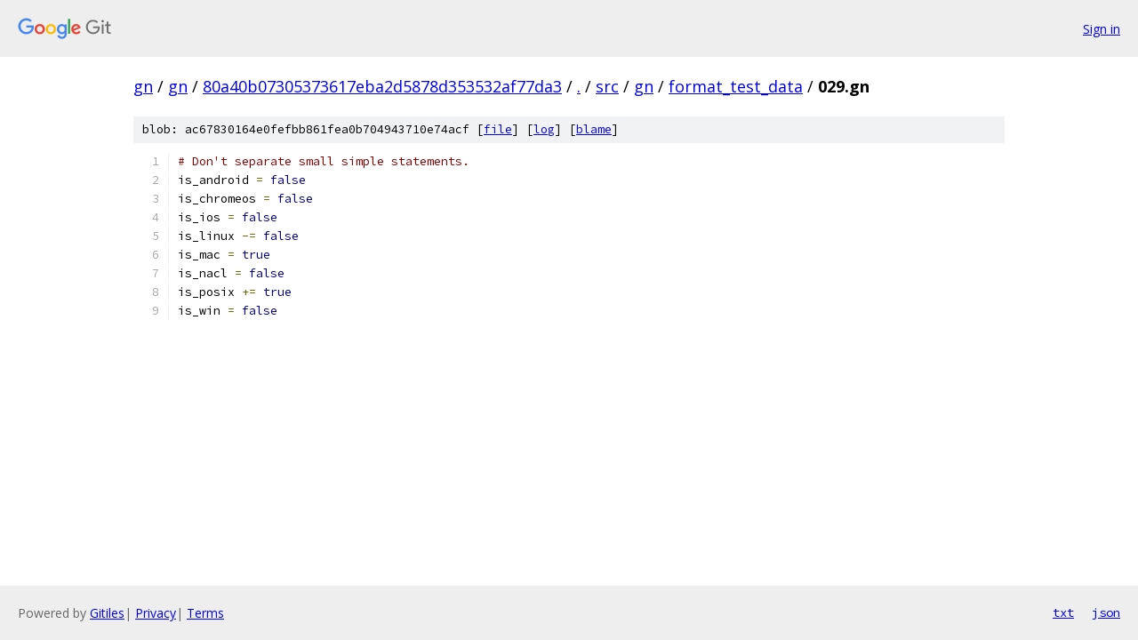

--- FILE ---
content_type: text/html; charset=utf-8
request_url: https://gn.googlesource.com/gn/+/80a40b07305373617eba2d5878d353532af77da3/src/gn/format_test_data/029.gn
body_size: 1034
content:
<!DOCTYPE html><html lang="en"><head><meta charset="utf-8"><meta name="viewport" content="width=device-width, initial-scale=1"><title>src/gn/format_test_data/029.gn - gn - Git at Google</title><link rel="stylesheet" type="text/css" href="/+static/base.css"><link rel="stylesheet" type="text/css" href="/+static/prettify/prettify.css"><!-- default customHeadTagPart --></head><body class="Site"><header class="Site-header"><div class="Header"><a class="Header-image" href="/"><img src="//www.gstatic.com/images/branding/lockups/2x/lockup_git_color_108x24dp.png" width="108" height="24" alt="Google Git"></a><div class="Header-menu"> <a class="Header-menuItem" href="https://accounts.google.com/AccountChooser?faa=1&amp;continue=https://gn.googlesource.com/login/gn/%2B/80a40b07305373617eba2d5878d353532af77da3/src/gn/format_test_data/029.gn">Sign in</a> </div></div></header><div class="Site-content"><div class="Container "><div class="Breadcrumbs"><a class="Breadcrumbs-crumb" href="/?format=HTML">gn</a> / <a class="Breadcrumbs-crumb" href="/gn/">gn</a> / <a class="Breadcrumbs-crumb" href="/gn/+/80a40b07305373617eba2d5878d353532af77da3">80a40b07305373617eba2d5878d353532af77da3</a> / <a class="Breadcrumbs-crumb" href="/gn/+/80a40b07305373617eba2d5878d353532af77da3/">.</a> / <a class="Breadcrumbs-crumb" href="/gn/+/80a40b07305373617eba2d5878d353532af77da3/src">src</a> / <a class="Breadcrumbs-crumb" href="/gn/+/80a40b07305373617eba2d5878d353532af77da3/src/gn">gn</a> / <a class="Breadcrumbs-crumb" href="/gn/+/80a40b07305373617eba2d5878d353532af77da3/src/gn/format_test_data">format_test_data</a> / <span class="Breadcrumbs-crumb">029.gn</span></div><div class="u-sha1 u-monospace BlobSha1">blob: ac67830164e0fefbb861fea0b704943710e74acf [<a href="/gn/+/80a40b07305373617eba2d5878d353532af77da3/src/gn/format_test_data/029.gn">file</a>] [<a href="/gn/+log/80a40b07305373617eba2d5878d353532af77da3/src/gn/format_test_data/029.gn">log</a>] [<a href="/gn/+blame/80a40b07305373617eba2d5878d353532af77da3/src/gn/format_test_data/029.gn">blame</a>]</div><table class="FileContents"><tr class="u-pre u-monospace FileContents-line"><td class="u-lineNum u-noSelect FileContents-lineNum" data-line-number="1"></td><td class="FileContents-lineContents" id="1"><span class="com"># Don&#39;t separate small simple statements.</span></td></tr><tr class="u-pre u-monospace FileContents-line"><td class="u-lineNum u-noSelect FileContents-lineNum" data-line-number="2"></td><td class="FileContents-lineContents" id="2"><span class="pln">is_android </span><span class="pun">=</span><span class="pln"> </span><span class="kwd">false</span></td></tr><tr class="u-pre u-monospace FileContents-line"><td class="u-lineNum u-noSelect FileContents-lineNum" data-line-number="3"></td><td class="FileContents-lineContents" id="3"><span class="pln">is_chromeos </span><span class="pun">=</span><span class="pln"> </span><span class="kwd">false</span></td></tr><tr class="u-pre u-monospace FileContents-line"><td class="u-lineNum u-noSelect FileContents-lineNum" data-line-number="4"></td><td class="FileContents-lineContents" id="4"><span class="pln">is_ios </span><span class="pun">=</span><span class="pln"> </span><span class="kwd">false</span></td></tr><tr class="u-pre u-monospace FileContents-line"><td class="u-lineNum u-noSelect FileContents-lineNum" data-line-number="5"></td><td class="FileContents-lineContents" id="5"><span class="pln">is_linux </span><span class="pun">-=</span><span class="pln"> </span><span class="kwd">false</span></td></tr><tr class="u-pre u-monospace FileContents-line"><td class="u-lineNum u-noSelect FileContents-lineNum" data-line-number="6"></td><td class="FileContents-lineContents" id="6"><span class="pln">is_mac </span><span class="pun">=</span><span class="pln"> </span><span class="kwd">true</span></td></tr><tr class="u-pre u-monospace FileContents-line"><td class="u-lineNum u-noSelect FileContents-lineNum" data-line-number="7"></td><td class="FileContents-lineContents" id="7"><span class="pln">is_nacl </span><span class="pun">=</span><span class="pln"> </span><span class="kwd">false</span></td></tr><tr class="u-pre u-monospace FileContents-line"><td class="u-lineNum u-noSelect FileContents-lineNum" data-line-number="8"></td><td class="FileContents-lineContents" id="8"><span class="pln">is_posix </span><span class="pun">+=</span><span class="pln"> </span><span class="kwd">true</span></td></tr><tr class="u-pre u-monospace FileContents-line"><td class="u-lineNum u-noSelect FileContents-lineNum" data-line-number="9"></td><td class="FileContents-lineContents" id="9"><span class="pln">is_win </span><span class="pun">=</span><span class="pln"> </span><span class="kwd">false</span></td></tr></table><script nonce="FnWJkwlj1FcMxszX5n7Snw">for (let lineNumEl of document.querySelectorAll('td.u-lineNum')) {lineNumEl.onclick = () => {window.location.hash = `#${lineNumEl.getAttribute('data-line-number')}`;};}</script></div> <!-- Container --></div> <!-- Site-content --><footer class="Site-footer"><div class="Footer"><span class="Footer-poweredBy">Powered by <a href="https://gerrit.googlesource.com/gitiles/">Gitiles</a>| <a href="https://policies.google.com/privacy">Privacy</a>| <a href="https://policies.google.com/terms">Terms</a></span><span class="Footer-formats"><a class="u-monospace Footer-formatsItem" href="?format=TEXT">txt</a> <a class="u-monospace Footer-formatsItem" href="?format=JSON">json</a></span></div></footer></body></html>